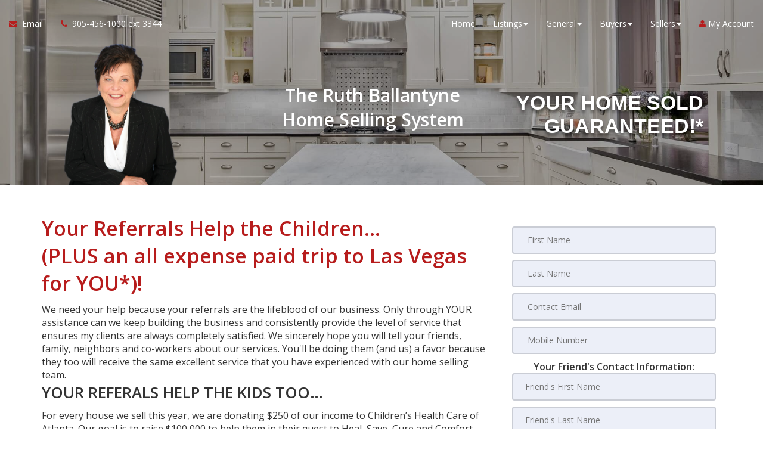

--- FILE ---
content_type: text/html; charset=utf-8
request_url: https://www.ruthballantyne.com/gp_referral_rewards
body_size: 11970
content:
<!DOCTYPE html>
<!--[if IE 8]> <html lang="en" class="ie8"> <![endif]-->
<!--[if IE 9]> <html lang="en" class="ie9"> <![endif]-->
<!--[if !IE]><!-->
<html lang="en">
<!--<![endif]-->
<head>
    <!-- SREM H -->
<title>Referral Rewards</title>


<meta charset="utf-8" />
<meta http-equiv="X-UA-Compatible" content="IE=edge,chrome=1" />
<meta name="viewport" content="width=device-width, initial-scale=1.0, user-scalable=yes">
<link rel="icon" type="image/png" sizes="32x32" href="/Content/hdx/srem1/img/favicon/32.png" />
<link rel="icon" type="image/png" sizes="16x16" href="/Content/hdx/srem1/img/favicon/16.png" />
<link rel="apple-touch-icon" sizes="57x57" href="/Content/hdx/srem1/img/favicon/57.png" />
<link rel="apple-touch-icon" sizes="72x72" href="/Content/hdx/srem1/img/favicon/72.png" />
<link rel="apple-touch-icon" sizes="114x114" href="/Content/hdx/srem1/img/favicon/114.png" />
<link rel="apple-touch-icon" sizes="144x144" href="/Content/hdx/srem1/img/favicon/144.png" />
<link rel="apple-touch-icon" sizes="180x180" href="/Content/hdx/srem1/img/favicon/180.png" />

<link rel="preconnect" href="https://fonts.googleapis.com/css?family=Open+Sans:400,600" crossorigin>
<link rel="preload" as="style" href="https://fonts.googleapis.com/css?family=Open+Sans:400,600">
<link rel="stylesheet" media="print" onload="this.onload=null;this.removeAttribute('media');" href="https://fonts.googleapis.com/css?family=Open+Sans:400,600">
<noscript><link rel="stylesheet" href="https://fonts.googleapis.com/css?family=Open+Sans:400,600&display=swap"></noscript>
<meta name="theme-color" content="#262626">
<link href="/bundles/hdx/srem1/styles?v=bgrpavUuzLEjSM7qY1OYeM1slo8WRd5z9ZhwSdgaTZA1" rel="stylesheet"/>

<script src="/bundles/hdx/srem1/scripts?v=N9UL3L7QtDM3WKra--QN5eis473XCSdPlID40Xa7JC81"></script>


<!--[if lt IE 9]>
	 <script src="//oss.maxcdn.com/html5shiv/3.7.2/html5shiv.min.js"></script>
	 <script src="//oss.maxcdn.com/respond/1.4.2/respond.min.js"></script>
<![endif]-->
    <style type="text/css">/*global*/section{
        background-size: cover;
    background-position: center;
} .main-banner-force{
    background-position: 0 30%;
}/*custom_theme_start*/a:focus,
a:hover {
  color: #b71c1c;
}
a,
button,
input {
  color: #b71c1c;
}
.section-title-1 .title-line:before {
  background: #b71c1c;
}
.section-title-1 .title-line:after {
  background: #b71c1c;
}
.button {
  background-color: #b71c1c;
}
.button.button-white {
  color: #b71c1c;
}
.button.button-white i {
  color: #b71c1c;
}
.button.button-white span {
  color: #b71c1c;
}
.button.button-grey {
  color: #b71c1c;
}
.button.button-grey i {
  color: #b71c1c;
}
.button.button-grey span {
  color: #b71c1c;
}
.button.button-black {
  color: #b71c1c;
}
.button-border span {
  color: #b71c1c;
  border: 1px solid #b71c1c;
}
.button-border span:hover {
  box-shadow: -200px 0 0 #b71c1c inset;
  border-color: #b71c1c;
}
.button-border-white span:hover {
  color: #b71c1c;
}
a.button-small {
  background-color: #b71c1c;
}
.text-blue,
.text-primary {
  color: #b71c1c;
}
.input-group-addon i {
  color: #b71c1c;
}
.input-group-btn button {
  color: #b71c1c;
}
.input-group-btn button:hover {
  background-color: #b71c1c;
  border-color: #b71c1c;
}
#back-to-top .top {
  background: #b71c1c;
}
.topbar-left ul li i {
  color: #b71c1c;
}
.topbar ul li a:hover {
  color: #b71c1c;
}
.blue-bg {
  background: #b71c1c;
}
.contact-box i {
  color: #b71c1c;
}
.contact-form .section-field i {
  color: #b71c1c;
}
.contact .contact-add i {
  color: #b71c1c;
}
ul.page-breadcrumb li a:hover {
  color: #b71c1c;
}
.addresss-info i {
  color: #b71c1c;
}
.dropping-words-1 span {
  color: #b71c1c;
}
.inner-intro .homepage-main-image .button {
  background-color: rgba(183, 28, 28, 0.85);
}
.home-page-v2 .content-box {
  background-color: #b71c1c;
}
.owl-theme .owl-dots .owl-dot.active span,
.owl-theme .owl-dots .owl-dot:hover span {
  border-color: #b71c1c;
  background: #b71c1c;
}
.prop-detail-container .prop-detail-section {
  margin-bottom: 25px;
}
.prop-detail-container .prop-detail-section .prop-header {
  color: #b71c1c;
  border-bottom: 1px solid #b71c1c;
}
.select2-container--default .select2-results__option--highlighted[aria-selected] {
  background-color: #b71c1c;
}
.select2-container--open .select2-dropdown--below {
  border: 1px solid #b71c1c;
}
.modal-header {
  background-color: #b71c1c;
}
/* Button Bootstrap fix */

.btn.btn-primary,
.read-more.btn-primary,
.btn.btn-main,
.read-more.btn-main,
.btn.read-more,
.read-more.read-more {
  background-color: #b71c1c;
}
.btn.btn-primary:hover,
.read-more.btn-primary:hover,
.btn.btn-main:hover,
.read-more.btn-main:hover,
.btn.read-more:hover,
.read-more.read-more:hover,
.btn.btn-primary:focus,
.read-more.btn-primary:focus,
.btn.btn-main:focus,
.read-more.btn-main:focus,
.btn.read-more:focus,
.read-more.read-more:focus,
.btn.btn-primary:active,
.read-more.btn-primary:active,
.btn.btn-main:active,
.read-more.btn-main:active,
.btn.read-more:active,
.read-more.read-more:active {
  background-color: #8b1515;
}
.blog .category a {
  border: 1px solid #b71c1c;
}
.navbar-default .navbar-nav > li > a:hover,
.navbar-default .navbar-nav > li > a:active,
.navbar-default .navbar-nav > li > a:focus {
  color: #b71c1c;
}
@media screen and (min-width: 768px) {
  .navbar-default .navbar-nav > li > a:hover,
  .navbar-default .navbar-nav > li > a:active,
  .navbar-default .navbar-nav > li > a:focus {
    color: #b71c1c;
  }
}
.widget-property-search {
  background: #b71c1c;
}
#blog-widget .blog-post:hover h3,
#blog-widget .blog-post:active h3,
#blog-widget .blog-post:focus h3 {
  color: #b71c1c;
}
.testimonial-widget #testimonial-widget h5 {
  color: #b71c1c;
}
.img-circle-blue {
  border: 5px solid #b71c1c;
}
.img-circle-blue-container img,
.img-square-blue-container img {
  border: 5px solid #b71c1c;
}
.bg-blue,
.bg-primary {
  background-color: #b71c1c;
}
.bg-blue-dark,
.bg-primary-dark {
  background-color: #8b1515;
}
.bg-blue-light,
.bg-primary-light {
  background-color: #de2828;
}
.feature-main {
  background: #b71c1c;
}
.feature-main .feature-dark {
  background: #8b1515;
}
.inputbtn,
.page-form #btnSubmit {
  background-color: #b71c1c;
}
.page-form #btnSubmit:hover,
.inputbtn:hover {
  background-color: #8b1515;
}
.pagination > .active > a,
.pagination > .active > a:focus,
.pagination > .active > a:hover,
.pagination > .active > span,
.pagination > .active > span:focus,
.pagination > .active > span:hover {
  background-color: #b71c1c;
  border-color: #8b1515;
}
#blog-widget .blog-post:hover h3,
#landing-widget .blog-post:hover h3,
#blog-widget .blog-post:active h3,
#landing-widget .blog-post:active h3,
#blog-widget .blog-post:focus h3,
#landing-widget .blog-post:focus h3,
.pagination > li > a,
.pagination > li > span {
  color: #b71c1c;
}
::-moz-selection {
  background: #e13e3e;
}
::selection {
  background: #e13e3e;
}
span.propertyDetail__propertyAddress,
.container__propertyDetail h4,
.button__viewMore,
.sectionTitle__h1 h1,
a.pagesWidget__wrapper--anchor:hover h3,
a.pagesWidget__wrapper--anchor:focus h3,
.bodyclass section h1 {
  color: #b71c1c;
}
.container__propertyDetail h4:after {
  border-color: #b71c1c;
}
.sectionTitle__h1 .title-line:before,
.sectionTitle__h1 .title-line:after,
.propertySearch__button,
.reportWidget__button,
.articleWidget__button,
span.propertyDetail__propertyPrice,
.offersWidget__wrapper--text {
  background: #b71c1c;
}
/*custom_theme_end*//*main_banner_start*/ .main-banner-force { background-image: url(/content/hdx/srem1/img/20th_main_banner.jpg)!important; background-repeat: no-repeat; }/*main_banner_end*/
/*column*/
/*custom*/
</style>
    <script>
            var au_tika = false;
    </script>
    


    
    

    
</head>
<body class="">
    <!-- SREM M -->
    <div class="page-wrapper">
        
        
         

        
    <!-- SREM HR D-->
<header id="header" class="header">
    <div class="topbar visible-xs">
    <div class="container">
        <div class="row">
            <div class="col-md-5">
                    <div class="topbar-left text-left">
                        <ul id="topbar-left-content">
                                
                                    <li class="phone">
                                        <a href="tel:905-456-1000 ext 3344" id="menu-phone" aria-label="Call agent">
                                            <i class="fa fa-phone text-blue" aria-hidden="true"></i>
                                        </a>
                                    </li>
                                
                                                            
                                    <li class="sms">
                                        <a href="sms:905-456-1000 ext 3344" aria-label="Send sms to agent">
                                            <i class="fa fa-comment text-blue" aria-hidden="true"></i>
                                        </a>
                                    </li>
                                


                        </ul>
                    </div>
            </div>
          
            <div class="col-md-7">
                    <div class="topbar-right text-right">
                        <ul>
                                <li>
                                    <a href="#" id="menu-account" onclick="javascript:showPopup('/account/register/popup')" aria-label="My Account">
                                        <i class="fa fa-user text-blue" aria-hidden="true"></i>
                                        My Account
                                    </a>
                                </li>
                        </ul>
                    </div>
                </div>
        </div>
    </div>
</div>
<script>
    function sharePageViaEmail() {
              
                    window.location = 'mailto:?body=https://www.ruthballantyne.com/gp_referral_rewards';
               
        }
</script>
    <nav class="navbar navbar-default">
        <div class="container-fluid">
            <div class="navbar-header">
                <button type="button" class="navbar-toggle collapsed" data-toggle="collapse" data-target="#navbar-collapsable" aria-expanded="false" aria-label="Toggle Menu">
                    <span class="sr-only">Toggle navigation</span>
                    <span class="icon-bar"></span>
                    <span class="icon-bar"></span>
                    <span class="icon-bar"></span>
                </button>
                </div>
            <div class="collapse navbar-collapse" id="navbar-collapsable">
                    <ul class="nav navbar-nav navbar-left">
                        <li class="hidden-xs">
                            <a href="mailto:" id="navbar-email" aria-label="Email Agent">
                                <i class="fa fa-envelope text-blue" aria-hidden="true"></i>&nbsp;
                                <span class="hidden-xs hidden-sm hidden-md">
                                    Email
                                </span>
                            </a>
                        </li>              

                            
                                <li class="phone hidden-xs">
                                    <a href="tel:905-456-1000 ext 3344" id="navbar-phone" aria-label="Call agent">
                                        <i class="fa fa-phone text-blue" aria-hidden="true"></i>&nbsp;
                                        <span class="hidden-xs hidden-sm hidden-md">
                                            905-456-1000 ext 3344
                                        </span>
                                    </a>
                                </li>
                            
                    </ul>  
                <ul class="nav navbar-nav navbar-right">                  
                        <li>                         
                            <a href="/" aria-label="Home">Home</a>                            
                        </li>                   
                 
                    <li class="dropdown" id="menu-listings"><a href="/Listings/Search/1" class="dropdown-toggle" data-toggle="dropdown" role="button" aria-haspopup="true" aria-expanded="false" aria-label="Listings">Listings<span class="caret"></span></a><ul class="dropdown-menu" id="menu-listings-cont"><li id="menu-listings-all"><a href="/Listings/Search/1"  aria-label="All Area Listings">All Area Listings</a></li><li id="menu-listings-portfolio"><a href="/MyListings" id="menu-portfolio" aria-label="Our Portfolio">Our Portfolio</a></li><li id="menu-listings-search"><a href="/Search" id="menu-search" aria-label="Power Search">Power Search</a></li></ul></li><li class="dropdown"><a href="/default" aria-label="Resourses for General" class="dropdown-toggle" data-toggle="dropdown" role="button" aria-haspopup="true" aria-expanded="false">General<span class="caret"></span></a><ul class="dropdown-menu" id="menu-general-cont"><li><a href="/keep-kids-busy" aria-label="Keep Kids Busy">Keep Kids Busy</a></li><li><a href="/thanks-a-latte" aria-label="Thanks A Latte">Thanks A Latte</a></li><li><a href="/contact" aria-label="Contact Us">Contact Us</a></li><li><a href="/gold_referral" aria-label="Refer a Friend">Refer a Friend</a></li><li><a href="/buyers" aria-label="Buyer Resources">Buyer Resources</a></li><li><a href="/sellers" aria-label="Sellers Resources">Sellers Resources</a></li><li><a href="/textmessaging" aria-label="I'll Cell Your Home"><b>I'll "Cell" Your Home</b></a></li><li><a href="/whyfree" aria-label="Why Is This Info Free?">Why Is This Info Free?</a></li><li><a href="/insideraccess" aria-label="Get VIP Insider Access">Get VIP Insider Access</a></li><li><a href="/gold_newsletter" aria-label="This Month's Newsletter">This Month's Newsletter</a></li><li><a href="/agent_questions" aria-label="Questions Agents Hate!">Questions Agents Hate!</a></li><li><a href="/team" aria-label="Our Team">Our Team</a></li><li><a href="/gold_askexpert" aria-label="Ask an Expert">Ask an Expert</a></li><li><a href="/gp_referral_rewards" aria-label="Referral Rewards">Referral Rewards</a></li><li><a href="/youre_lucky" aria-label="You are lucky">You are lucky</a></li><li><a href="/help_wanted" aria-label="Real Estate Office Help Wanted Now!">Real Estate Office Help Wanted Now!</a></li><li><a href="/ISA_recruitment" aria-label="40-Hour Week, REAL ESTATE CAREER">40-Hour Week, REAL ESTATE CAREER</a></li><li><a href="/referrals_help" aria-label="Your Referrals Help the Children">Your Referrals Help the Children</a></li><li><a href="/OSA_recruitment" aria-label="High Level RE Career Opp For Ambitious Agents ONLY">High Level RE Career Opp For Ambitious Agents ONLY</a></li></ul></li><li class="dropdown"><a href="/buyers" aria-label="Resourses for Buyers" class="dropdown-toggle" data-toggle="dropdown" role="button" aria-haspopup="true" aria-expanded="false">Buyers<span class="caret"></span></a><ul class="dropdown-menu" id="menu-buyers-cont"><li><a href="/buyer-protection" aria-label="Buyer Protection Plan">Buyer Protection Plan</a></li><li><a href="/buyer-smart-seminar" aria-label="Buy Smart Seminar">Buy Smart Seminar</a></li><li><a href="/buyer-satisfaction-guarantee" aria-label="Buyer Protection Plan">Buyer Protection Plan</a></li><li><a href="/vip_buyer" aria-label="Get Hot NEW Listings">Get Hot NEW Listings</a></li><li><a href="/gold_distress" aria-label="Foreclosures Hot List">Foreclosures Hot List</a></li><li><a href="/stop_renting" aria-label="Stop Paying Rent">Stop Paying Rent</a></li><li><a href="/zerodown" aria-label="Buy with ZERO Down">Buy with ZERO Down</a></li><li><a href="/trade_up" aria-label="Moving Up?">Moving Up?</a></li><li><a href="/seminar_13costs" aria-label="Beware! 13 Extra Costs">Beware! 13 Extra Costs</a></li><li><a href="/savethousands" aria-label="Save Thousands">Save Thousands</a></li><li><a href="/buyer_mistakes" aria-label="6 Buyer Mistakes">6 Buyer Mistakes</a></li><li><a href="/buyertraps" aria-label="9 Common Buyer Traps">9 Common Buyer Traps</a></li><li><a href="/silver_mortgagecalc" aria-label="Mortgage Calculator">Mortgage Calculator</a></li><li><a href="/seminar_newhomes" aria-label="New Homes vs. Resale">New Homes vs. Resale</a></li><li><a href="/gc_fixermyths" aria-label="Fixer Uppers: Myths &amp; Facts">Fixer Uppers: Myths &amp; Facts</a></li><li><a href="/coaching_bestfinancing" aria-label="Best Financing Rates">Best Financing Rates</a></li><li><a href="/gold_mortgageapp" aria-label="Mortgage Pre-Approval">Mortgage Pre-Approval</a></li><li><a href="/gc_bestbuys" aria-label="10 Best Buys Hotlist">10 Best Buys Hotlist</a></li><li><a href="/gc_firsttime" aria-label="First Time Buyer Hotlist">First Time Buyer Hotlist</a></li><li><a href="/gc_upscale" aria-label="Upscale Homes Hotlist">Upscale Homes Hotlist</a></li><li><a href="/gc_nomoneydown" aria-label="No Money Down Hotlist">No Money Down Hotlist</a></li><li><a href="/gc_acreage" aria-label="Homes With Land Hotlist">Homes With Land Hotlist</a></li><li><a href="/gc_pools" aria-label="Homes With Pools Hotlist">Homes With Pools Hotlist</a></li><li><a href="/gc_fixerupper" aria-label="Fixer Uppers Hotlist">Fixer Uppers Hotlist</a></li><li><a href="/gc_listings_search" aria-label="Multiple Listing Search">Multiple Listing Search</a></li><li><a href="/17-Lacorra-Way" aria-label="Condo Townhouse Bungalow in Rosedale Village">Condo Townhouse Bungalow in Rosedale Village</a></li><li><a href="/54-Maidstone-Crescent" aria-label="Stunning Home with Backyard Oasis">Stunning Home with Backyard Oasis</a></li><li><a href="/buy_back_guarantee" aria-label="You Will Love Your New Home or I’ll Buy It Back">"You Will Love Your New Home or I’ll Buy It Back"</a></li><li><a href="/buyers_cancellation_guarantee" aria-label="Buyer Cancellation Guarantee">Buyer Cancellation Guarantee</a></li><li><a href="/cash_savings_guarantee" aria-label="Save on Your Next Home Purchase">Save on Your Next Home Purchase</a></li></ul></li><li class="dropdown"><a href="/sellers" aria-label="Resourses for Sellers" class="dropdown-toggle" data-toggle="dropdown" role="button" aria-haspopup="true" aria-expanded="false">Sellers<span class="caret"></span></a><ul class="dropdown-menu" id="menu-sellers-cont"><li><a href="/nosey-neighbour" aria-label="Nosey Neighbour">Nosey Neighbour</a></li><li><a href="/ruth_has_the_buyers" aria-label="Ruth Has The Buyers">Ruth Has The Buyers</a></li><li><a href="/24h-guarantee" aria-label="Guaranteed Cash Offer within 24 Hours">Guaranteed Cash Offer within 24 Hours</a></li><li><a href="/move-up-guarantee" aria-label="Move Up Guarantee">Move Up Guarantee</a></li><li><a href="/homeeval" aria-label="What's Your Home Worth?">What's Your Home Worth?</a></li><li><a href="/seller_mistakes" aria-label="Avoid These Mistakes">Avoid These Mistakes</a></li><li><a href="/sell_for_more" aria-label="How To Sell For More!">How To Sell For More!</a></li><li><a href="/guarantee" aria-label="Guaranteed Offer Program">Guaranteed Offer Program</a></li><li><a href="/gold_findout" aria-label="Prices In Your Area">Prices In Your Area</a></li><li><a href="/inspection" aria-label="Pass Your Inspection">Pass Your Inspection</a></li><li><a href="/seminar_divorce" aria-label="Divorce and Your Home">Divorce and Your Home</a></li><li><a href="/27tips" aria-label="27 Seller Tips">27 Seller Tips</a></li><li><a href="/silver_fsbo" aria-label="For Sale by Owner">For Sale by Owner</a></li><li><a href="/seminar_expired" aria-label="Your House Didn't Sell">Your House Didn't Sell</a></li><li><a href="/gold_howlong" aria-label="When Will It Sell?">When Will It Sell?</a></li><li><a href="/coaching_catch22" aria-label="CASH for Your Home!">CASH for Your Home!</a></li><li><a href="/coaching_emptynest" aria-label="Emptying the Nest?">Emptying the Nest?</a></li><li><a href="/coaching_legal" aria-label="Avoid Legal Mistakes">Avoid Legal Mistakes</a></li><li><a href="/coaching_negotiating" aria-label="Getting the Best Price">Getting the Best Price</a></li><li><a href="/coaching_setprice" aria-label="Getting YOUR Price">Getting YOUR Price</a></li><li><a href="/gc_pets" aria-label="Pets and Moving">Pets and Moving</a></li><li><a href="/gc_kids" aria-label="Kids and Moving">Kids and Moving</a></li><li><a href="/buyers_agents_network" aria-label="City Wide Buyers Agent Network">City Wide Buyers Agent Network</a></li><li><a href="/write_ad" aria-label="Who Will Write The Ad That Sells Your House?">Who Will Write The Ad That Sells Your House?</a></li><li><a href="/who_hires" aria-label="Who Hires Us?">Who Hires Us?</a></li><li><a href="/shocking_facts" aria-label="Recent Survey Impacts Your Home">Recent Survey Impacts Your Home</a></li><li><a href="/what_to_do_next" aria-label="How much will your home sell for and how long will">How much will your home sell for and how long will</a></li><li><a href="/myth_facts_warnings" aria-label="Warning: lies and misconceptions">Warning: lies and misconceptions</a></li><li><a href="/team_approach" aria-label="What really happens when you list your home">What really happens when you list your home</a></li><li><a href="/4_big_reasons" aria-label="4 Big Reasons to Pay CLOSE attention">4 Big Reasons to Pay CLOSE attention</a></li><li><a href="/biggest_mistakes" aria-label="Blind Archery Home Selling?">Blind Archery Home Selling?</a></li><li><a href="/real_estate_lottery" aria-label="Rely On This When You Sell Your Home">Rely On This When You Sell Your Home</a></li><li><a href="/everyday_open_house" aria-label="The Everyday Open House">The Everyday Open House</a></li><li><a href="/seller_satisfaction_guarantees" aria-label="Six Home Seller Satisfaction Guarantees">Six Home Seller Satisfaction Guarantees</a></li><li><a href="/facts_answers" aria-label="Facts and Answers to Selection Criteria">Facts and Answers to Selection Criteria</a></li><li><a href="/avoid_mistakes_when_listing" aria-label="Top 4 Mistakes to Avoid">Top 4 Mistakes to Avoid</a></li><li><a href="/agent_selection_factors" aria-label="Real Estate Agent Selection Factors">Real Estate Agent Selection Factors</a></li><li><a href="/9_step_system" aria-label="Your Home Sold in 60 Days or I will pay You $1000!">Your Home Sold in 60 Days or I will pay You $1000!</a></li><li><a href="/guaranteed_sale_program" aria-label="Your Home is Guaranteed to Sell">Your Home is Guaranteed to Sell</a></li><li><a href="/sellers_cancellation_guarantee" aria-label="Seller Cancellation Guarantee">Seller Cancellation Guarantee</a></li></ul></li>

                                <li class="hidden-xs">
                                    <a href="#" onclick="javascript:showPopup('/account/register/popup')" id="navbar-account" aria-label="Create an Account">
                                        <i class="fa fa-user text-blue" aria-hidden="true"></i> My Account
                                    </a>
                                </li>
                    
                </ul>
            </div>
        </div>
    </nav>
</header>


        



    <!--SREM PG-->
    <!--SREM PG H-->
        <section class="inner-intro small bg-opacity-black-30 pb-0" style="background-image:url('/content/hdx/srem1/img/20th_main_banner.jpg')">
            <div class="container branded-banner-v1">

                <div class="row display-table">

                    <div class="col-sm-6 col-md-4  branded-banner-v1-agent display-column-bottom hidden-xs">
                        <img src="/MyFiles/Headshot_Ruth.png"
                             class="img-responsive" alt="Agent image">
                    </div>
                    <div class="col-md-4 hidden-sm hidden-xs branded-banner-v1-text display-column-middle">  
                    <h2 class="text-white mb-10">The Ruth Ballantyne <br/> Home Selling System</h2>
                        
                    </div>
                    <div class="col-sm-6 col-md-4 branded-banner-v1-logo display-column-middle">
                        <h1 class="text-white" style="font-family: futura-pt, sans-serif; text-shadow: 0 5px 5px rgba(0,0,0,0.5);">YOUR HOME SOLD GUARANTEED!*</h1>
                    </div>

                </div>

            </div>
        </section>
<!--SREM PG C-->
<div class="bodyclass bodyclass"><section class="pb-50 pt-50 "><div class="container "><div class="row "><div class="col-md-8 col-md-offset-0"><!--page-content--><h1>Your Referrals Help the Children…<br />
(PLUS an all expense paid trip to Las Vegas for YOU*)!</h1>
We need your help because your referrals are the lifeblood of our business. Only through YOUR assistance can we keep building the business and consistently provide the level of service that ensures my clients are always completely satisfied. We sincerely hope you will tell your friends, family, neighbors and co-workers about our services. You'll be doing them (and us) a favor because they too will receive the same excellent service that you have experienced with our home selling team.

<h3>YOUR REFERALS HELP THE KIDS TOO…</h3>
For every house we sell this year, we are donating $250 of our income to Children’s Health Care of Atlanta. Our goal is to raise $100,000 to help them in their quest to Heal, Save, Cure and Comfort Children under their care.<br />
<br />
So your referrals, those you know considering a move, that we help – you can rest assured that not only will they get the award winning service we are known for, but that a solid portion of the income we receive from the transaction will go toward a very worthy cause.<br />
<br />
*And remember as a Past Client you automatically earn a chance to win an All expense paid trip to Las Vegas. 3 Day 2 Night plus air at the Bellagio Resort. Annual drawing held in June.
<h3>Please Complete the Form Including Your Referral’s Contact Info, we’ll take it from there! Thank you.</h3>
<!--page-content--></div><div class="col-md-4 col-md-offset-0"><div class="page-form form-site"><!--page-form-->
<script type="text/javascript" language="javascript">
      $(function () {
       jQuery.validator.addMethod('phoneUS', function(phone_number, element) {
       phone_number = phone_number.replace(/\s+/g, ''); 
       return this.optional(element) || phone_number.length > 9 &&
        phone_number.match(/^(1-?)?(\([2-9]\d{2}\)|[2-9]\d{2})-?[2-9]\d{2}-?\d{4}$/);
       }, 'Please enter a valid phone number.');         

        jQuery.validator.messages.required = "";
        $("#reportreqestform").validate({
            rules: {Mobile:{phoneUS:true}},                      
            invalidHandler: function (form, validator) {
                var errors = validator.numberOfInvalids();                
                  if (errors) { var message = errors == 1 ? 'You missed 1 field. It has been highlighted' : 'You missed ' + errors + ' fields. They have been highlighted'; $("div.error").html(message); $("div.error").show(); } else { $("div.error").hide(); }
              }
        });
        if ($('#reportreqestform').length > 0) {
              $.ajax({ url: "/api/general/getkey",type: "GET",cache: true,success: function (data) { $('<input>').attr({ type: 'hidden', id: '_key', name: '_key', value: data }).appendTo('#reportreqestform'); }
            });
        }
    });
</script>  
            
<form method="post" name="reportreqestform" id="reportreqestform" action="/gp_referral_rewards" >
<div class="error"></div>
<div id="frm_section"></div> 

<table width="95%" border="0" align="center" cellspacing="0" cellpadding="5">
<tr><td><input type="text" placeholder=" First Name" aria-label="First Name" tabindex="1" id="FirstName" name="FirstName" class="required" maxlength="50" /></td></tr>
<tr><td><input type="text" placeholder=" Last Name" aria-label="Last Name" tabindex="2" id="LastName" name="LastName" class="required" maxlength="50"/></td></tr>
<tr><td><input type="email" placeholder=" Contact Email" aria-label="Contact Email" tabindex="3" id="Email" maxlength="200" name="Email" class="required" /></td></tr>
<tr><td><input type="tel" placeholder=" Mobile Number" aria-label="Mobile Number" tabindex="4" id="Mobile" name="Mobile"  maxlength="20" class="required" /></td></tr>
<tr><td  align="center"><b><span class="formHeader">Your Friend's Contact Information:</span></b></td></tr>
<tr><td><input type="text" placeholder="Friend's First Name" aria-label="Friend's First Name" tabindex="5" id="Friend_First_Name" name="Friend_First_Name" class="required" maxlength="50" /></td></tr>
<tr><td><input type="text" placeholder="Friend's Last Name"aria-label="Friend's Last Nam" tabindex="6" id="Friend_Last_Name" name="Friend_Last_Name" class="" maxlength="50"/></td></tr>
<tr><td><input type="email" placeholder="Friend's Email" aria-label="Friend's Email" tabindex="7" id="Friend_Email" maxlength="200" name="Friend_Email" class="required" /></td></tr>
<tr><td><input type="tel" placeholder=" Friend's Daytime Phone" aria-label="Friend's Daytime Phone" tabindex="8" id="Friend_Daytime_Phone" name="Friend_Daytime_Phone"  maxlength="20" class="required" /></td></tr>
<tr><td align="center"><div class="small" style="text-align: justify;">
			  <input type="checkbox" id="_accept" name="_accept" class="required" value="accepted"  title="Please agree to our policy!"/> 
			  By submitting this form, you consent to receive updates and promotional offers from us via email, text messages, and phone calls. Consent is not a condition of service. 
			  To unsubscribe, click 'Unsubscribe' in emails, reply 'STOP' in texts, or inform us during calls. For more details, please review our <u><a href="/privacy" aria-label="Website Privacy Policy" target="_blank">Privacy Policy</a></u>.</div><input type="submit" tabindex="9" id="btnSubmit" value="Submit" name="btnSubmit" aria-label="Submit" role="button" /></td></tr></table>           
<div></div> 
<div id="div_pptext"></div>
</form>          
<!--page-form--></div></div></div></div></section></div>    <!--SREM PG CB-->





        

        
    <!-- SREM F -->
<div id="back-to-top"><a class="top arrow" href="#top" aria-label="Link to Top of Page"><i class="fa fa-long-arrow-up" aria-hidden="true"></i></a></div>
<footer class="footer">
	<div class="container">
			<div class="row">
				<div class="col-sm-12 text-white">
					<p class="mt-15">
						<div id="disclosure"><div class="section-title-1 text-center pt-60">
<h1 class="text-white">Contact Us </h1>
<div class="title-line"></div></div>
<script type="text/javascript"> 
$(document).ready(function () { jQuery.validator.addMethod('phoneUS', function(phone_number, element) { phone_number = phone_number.replace(/\s+|[.\-()]/g, ''); return this.optional(element) || phone_number.length > 9 && phone_number.match(/^(1-?)?(\([2-9]\d{2}\)|[2-9]\d{2})-?[2-9]\d{2}-?\d{4}$/); }, 'Please enter a valid phone number (e.g.,123-456-7890).'); jQuery.validator.messages.required = ""; $("#contactform").validate({ rules: { Mobile:{phoneUS:true} }, invalidHandler: function (form, validator) { var errors = validator.numberOfInvalids(); if (errors) { var message = errors == 1 ? 'You missed 1 field. It has been highlighted' : 'You missed ' + errors + ' fields. They have been highlighted'; $("div.error").html(message); $("div.error").show(); } else { $("div.error").hide(); } } }); if ($('#contactform').length > 0) { $.ajax({ url: "/api/general/getkey",type: "GET",cache: true, success: function (data) { $('<input>').attr({ type: 'hidden', id: '_key', name: '_key', value: data }).appendTo('#contactform'); ; } }); } }); 
</script> 
<form action="/default" id="contactform" method="post" name="contactform" novalidate="novalidate">
<div class="contact-form col-sm-5"> <p class="text-white">We would like to hear from you! If you have any questions, please do not hesitate to contact us. We are always looking forward to hearing from you! We will do our best to reply to you within 24 hours !</p> 
<div class="row">
<div class="col-sm-6">
<div class="section-field"><i class="fa fa-user" aria-hidden="true"></i><input class="required" id="FirstName" name="FirstName" placeholder="Name*" type="text" aria-label="Name"/></div></div>
<div class="col-sm-6"><div class="section-field"><i class="fa fa-envelope-o" aria-hidden="true"></i><input class="required" id="Email" name="email" placeholder="Email*" type="email" aria-label="Email"/></div></div>
<div class="col-sm-12"><div class="section-field"><i class="fa fa-phone" aria-hidden="true"></i><input class="fa-phone required" id="Mobile" name="phone" placeholder="Mobile*" type="text" aria-label="Mobile"/></div>
</div> </div> 
<button class="button btn-border" id="btnSubmit" name="btnSubmit" type="submit" aria-label="Submit"><span>Submit</span><i class="fa fa-paper-plane-o" aria-hidden="true"></i></button></div> 
</form> <div class="col-sm-7"> <div class="col-sm-6">
<div class="get-in-touch">
<h2 class="text-white">Get in Touch</h2><p></p></div>
<a href="tel:+1905-456-1000 ext 3344" aria-label="Call agent"><p class="contact-add"><i class="fa fa-user" aria-hidden="true"></i>&nbsp;<span class="text-white">Ruth Ballantyne </span><p></a>
<a href="tel:+1905-456-1000 ext 3344" aria-label="Call agent"><p class="contact-add"><i class="fa fa-phone" aria-hidden="true"></i>&nbsp;<span class="text-white">905-456-1000 ext 3344<br /></span></p></a>
<a href="sms:905-456-1000 ext 3344" aria-label="Message agent"><p class="contact-add"><i class="fa fa-comment" aria-hidden="true"></i>&nbsp; <span class="text-white">Text me now</span></p></a>
<a aria-hidden="true"><p class="contact-add"><i class="fa fa-home" aria-hidden="true"></i>&nbsp;<span class="text-white">Re/Max Realty Services Inc. Brokerage</span></p></a>
<a target="_blank" href="https://maps.google.com/?q=391 Main St. North, Brampton ON L6X 1N7" aria-label="View Address on Map"><p class="contact-add">
<i class="fa fa-map-marker" aria-hidden="true"></i>&nbsp;<span class="text-white">391 Main St. North, Brampton ON L6X 1N7</span></p></a>
<a href="mailto:" aria-label="Email Agent"><p class="contact-add"><i class="fa fa-envelope-o" aria-hidden="true"></i>&nbsp;<span class="text-white"></span></p></a></div>
<div class="col-sm-6 pt-10"> <div class="img-circle-blue-container"><img class='img-responsive' src='/myFiles/Ruth_Nataleigh.png' /></div><div style="text-align: center;">
<div style="display: inline-block; margin-top: 15px;"></div></div></div></div></div>
					</p>
				</div>
			</div>
		<div class="row">
			<div class="col-sm-12 text-white">
				<p class="text-center">
 <input type="checkbox" id="_accept" name="_accept" class="required" value="accepted"  title="Please agree to our policy!"/> 
By submitting this form, you consent to receive updates and promotional offers from us via email, text messages, and phone calls. Consent is not a condition of service. 
To unsubscribe, click 'Unsubscribe' in emails, reply 'STOP' in texts, or inform us during calls. For more details, please review our <u><a href="/privacy" aria-label="Website Privacy Policy" target="_blank">Privacy Policy</a></u>    
				</p>
			</div>
		</div>
		<div class="row">
			<div class="col-sm-12 text-white">
				<p class="text-center">
A SuccessWebsite&reg; Solution &trade; & &copy; owned by ConsulNet Computing Inc. 1998-2026 (All Rights Reserved)<br />Select content licensed from Craig Proctor Productions Inc.<br /><a href="/dmca" target="_blank"  aria-label="Link to DMCA Notice">DMCA notice</a>				</p>
			</div>
		</div>
	</div>
</footer>


        
        

    </div>
    <div id="loader-div" class="loader-div">
        <div id="loader" class="inline-loader"></div>
    </div>   
	
    <!-- SREM Modal -->
<div class="modal fade" id="popupModal" tabindex="-1" role="dialog" aria-labelledby="myModalLabel"
	 aria-hidden="true">
	<div class="modal-dialog">
		<div class="modal-content" id="popup-content">
		</div>
	</div>
</div>
<div class="modal fade" id="registerModal" tabindex="-1" role="dialog" aria-labelledby="myModalLabel"
	 aria-hidden="true">
	<div class="modal-dialog">
		<div class="modal-content" id="register-content">
		</div>
	</div>
</div>

      
    <!-- begin Widget Tracker Code -->
<script>
(function(w,i,d,g,e,t){w["WidgetTrackerObject"]=g;(w[g]=w[g]||function()
{(w[g].q=w[g].q||[]).push(arguments);}),(w[g].ds=1*new Date());(e="script"),
(t=d.createElement(e)),(e=d.getElementsByTagName(e)[0]);t.async=1;t.src=i;
e.parentNode.insertBefore(t,e);})
(window,"https://widgetbe.com/agent",document,"widgetTracker");
window.widgetTracker("create", "WT-UWPNQAHL");
window.widgetTracker("send", "pageview");
</script>
<!-- end Widget Tracker Code --><!-- begin_integration_scripts --><!-- Facebook Pixel Code -->
<script>
!function(f,b,e,v,n,t,s)
{if(f.fbq)return;n=f.fbq=function(){n.callMethod?
n.callMethod.apply(n,arguments):n.queue.push(arguments)};
if(!f._fbq)f._fbq=n;n.push=n;n.loaded=!0;n.version='2.0';
n.queue=[];t=b.createElement(e);t.async=!0;
t.src=v;s=b.getElementsByTagName(e)[0];
s.parentNode.insertBefore(t,s)}(window,document,'script',
'https://connect.facebook.net/en_US/fbevents.js');
fbq('init', '223043136026004');
fbq('track', 'PageView');
</script>
<noscript>
<img height='1' width='1'
src='https://www.facebook.com/tr?id=223043136026004&ev=PageView&noscript=1'/>
</noscript>
<!-- End Facebook Pixel Code --> <!-- end_integration_scripts -->
        
</body>
</html>

--- FILE ---
content_type: text/html; charset=utf-8
request_url: https://www.ruthballantyne.com/api/general/getkey
body_size: 87
content:
252CF669CB0519E60DE9F8C9EEB5D9EAF392425C15D847A0ACDFDBBD02F29AD416B0C1F634E8A1720D2916A0D9FDA6075B5602BDF43DD5193E4A78581E3E4B80024B58FD6297FE3D

--- FILE ---
content_type: text/html; charset=utf-8
request_url: https://www.ruthballantyne.com/api/general/getkey
body_size: 64
content:
252CF669CB0519E60DE9F8C9EEB5D9EAF392425C15D847A0ACDFDBBD02F29AD416B0C1F634E8A1720D2916A0D9FDA6075B5602BDF43DD5193E4A78581E3E4B80024B58FD6297FE3D